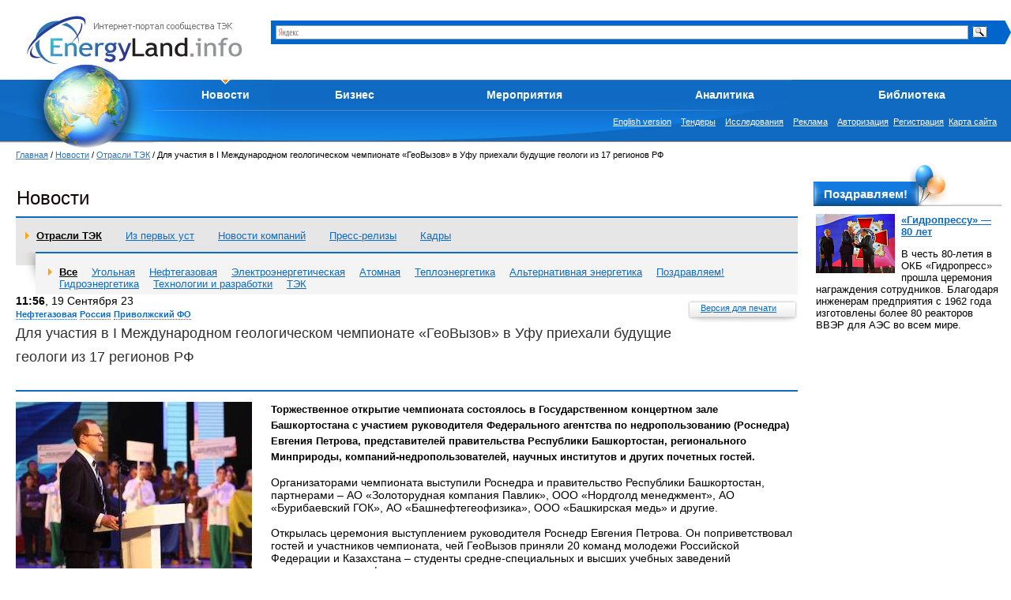

--- FILE ---
content_type: text/html; charset=utf-8
request_url: https://energyland.info/news-show-tek-neftegaz-248014
body_size: 9338
content:
<!DOCTYPE html PUBLIC "-//W3C//DTD HTML 4.01 Transitional//EN">
<html>
<head>
<link rel="canonical" href="https://energyland.info/analitic-show-248014" />
<meta http-equiv="Content-Type" content="text/html; charset=utf-8">
<meta http-equiv="Content-Language" content="ru">
<!-- <meta name="author" content="SoulLinker">
<meta name="copyright" content="None"> -->
<meta name="author" content="EnergyLand">
<meta name="copyright" content="EnergyLand">
<meta name="robots" content="index, follow">
<meta name="description" content="актуальные новости энергетики. ">
<meta name="keywords" content="новости, аналитика, форум, ТЭК, энергетика, электроэнергетика, теплоэнергетика. ">
<meta name="verify-v1" content="8rX5d5t4iFboe2pf0fVUiZK6XG0NHccS18ckIZujQZU=">

<title>Для участия в I Международном геологическом чемпионате «ГеоВызов» в Уфу приехали будущие геологи из 17 регионов РФ</title>

<link rel="SHORTCUT ICON" href="/img/design/eli.ico">
<link rel="alternate" type="application/xml" title="rss" href="/news/rss">
<link type="text/css" rel="stylesheet" href="/css/global.css">
<link type="text/css" rel="stylesheet" href="/css/style.css">
<link type="text/css" rel="stylesheet" href="/css/inner.css">
<script type="text/javascript" src="/javascript/jquery/jquery.js"></script>
<script type="text/javascript" src="/javascript/li.scroller.js"></script>
<script type="text/javascript" src="/javascript/regular.js"></script>


</head><body>


<table class="top" cellspacing="0" cellpadding="0">
	<tr>
		<td class="logo"><a href="/" title="На главную"><img src="/img/design/logo.jpg" alt="Энерголэнд" border="0"></a></td>
		<td class="search_new"><!-- <form method="post" action="/search" style='white-space:nowrap'>
	<input type="text" value="" name="search_text" style="width: 352px; font-size: 12px; margin-right: 6px; margin-bottom: 0px; z-index:-10;" />
	<select name="target" style="width: 127px; font-size: 12px; z-index:-10;">
		<option value="0">Все разделы</option>
		<option value="1">Компании</option>
		<option value="2">Мероприятия</option>
		<option value="3">Галерея</option>
		<option value="4">Интервью</option>
		<option value="5">Профили</option>
		<option value="6">Библиотека</option>
		<option value="7">Новости</option>
		<option value="8">Предложения компаний</option>
		<option value="9">Разделы сайта</option>
		<option value="10">Тэги</option>
	</select>
	<input type="submit" class="button" value="" />
</form>
<br /> -->

<div class="ya-site-form ya-site-form_inited_no" onclick="return {'bg': '#0066cc', 'target': '_self', 'language': 'ru', 'suggest': true, 'tld': 'ru', 'site_suggest': true, 'action': 'https://energyland.info/search', 'webopt': false, 'fontsize': 12, 'arrow': true, 'fg': '#000000', 'searchid': '1851741', 'logo': 'rb', 'websearch': false, 'type': 3}">
	<form action="https://yandex.ru/sitesearch" method="get" target="_self"><input type="hidden" name="searchid" value="1851741" /><input type="hidden" name="l10n" value="ru" /><input type="hidden" name="reqenc" value="" /><input type="text" name="text" value="" /><input type="submit" value="Найти" />
	</form>
</div>
<style type="text/css">.ya-page_js_yes .ya-site-form_inited_no { display: none; }</style>
<script type="text/javascript">(function(w,d,c){var s=d.createElement('script'),h=d.getElementsByTagName('script')[0],e=d.documentElement;(' '+e.className+' ').indexOf(' ya-page_js_yes ')===-1&&(e.className+=' ya-page_js_yes');s.type='text/javascript';s.async=true;s.charset='utf-8';s.src=(d.location.protocol==='https:'?'https:':'https:')+'//site.yandex.net/v2.0/js/all.js';h.parentNode.insertBefore(s,h);(w[c]||(w[c]=[])).push(function(){Ya.Site.Form.init()})})(window,document,'yandex_site_callbacks');
</script>
<!-- 
<div class="yandexform" onclick="return {'bg': '#0000cc', 'language': 'ru', 'encoding': '', 'suggest': true, 'tld': 'ru', 'site_suggest': true, 'webopt': false, 'fontsize': 12, 'arrow': true, 'fg': '#000000', 'logo': 'rw', 'websearch': false, 'type': 3}">
    <form action="https://energyland.info/search" method="get">
        <input type="hidden" name="searchid" value="1851741"/>
        <input name="text"/>
        <input type="submit" value="Найти"/>
    </form>
</div>
<script type="text/javascript" src="https://site.yandex.net/load/form/1/form.js" charset="utf-8"></script>
 -->
</td>
		<td align="right">
			<table cellpadding="0" cellspacing="0" border="0" class="news_important_">
			<tr><td class="inner_center_" align="right" style="vertical-align: middle;">
			</td><td>
			<!--<noindex><a rel="nofollow" href="https://www.energoterra.info" alt="Energoterra"><img align="right" style="float:right;" src="/img/enterra.gif" alt="Energoterra" /></a></noindex>-->			</td></tr>
			</table>
		</td>
	</tr>
</table>

<table cellpadding="0" cellspacing="0" border="0" width="100%">
	<tr>
		<td valign="top" align="left" width="192px" height="105px">
			<a href="/" title="На главную"><img border="0" alt="" src="/img/design/earth_.jpg" width="195" height="105"/></a>
			<!--<img alt="" src="/img/design/top00.jpg" width="195" height="105"/>-->
		</td>

		<td style="padding:19px 0 0 0;">
			<table class="menu" cellspacing="0" cellpadding="0">
				<tr>
					<td class="menu">
						<script language="JavaScript" src="/javascript/main_menu.js" type="text/javascript"></script> 
<table cellpadding="0" cellspacing="0"><tr><td class="active"><a id="menu_2" href="/news">Новости</a><div style="position:relative;"><div id="hider_2" style="overflow:hidden; width:210px; height:0px; position:absolute; left:0; top:0;"><div class="main_submenu" style="bottom:0px; right:0px;"><div class="name"><a href="/news-type-1" >Отрасли ТЭК</a></div><div class="delim"><img src="/img/design/pix.gif" height="1" width="1"></div><div class="name"><a href="/news-type-3" >Мировые новости</a></div><div class="delim"><img src="/img/design/pix.gif" height="1" width="1"></div><div class="name"><a href="/news-type-8" >Новости компаний</a></div><div class="delim"><img src="/img/design/pix.gif" height="1" width="1"></div><div class="name"><a href="/news-type-23" >Пресс-релизы</a></div><div class="delim"><img src="/img/design/pix.gif" height="1" width="1"></div><div class="name"><a href="/news-type-25" >Кадры</a></div><div class="delim"><img src="/img/design/pix.gif" height="1" width="1"></div><div class="name"><a href="/news-type-4" >Из первых уст </a></div><div class="bottom"><img src="/img/design/pix.gif" height="8" width="1"></div></div></div></div><script>fetch_link('menu_2');</script></td><td ><a id="menu_7" href="/companies">Бизнес</a><div style="position:relative;"><div id="hider_7" style="overflow:hidden; width:210px; height:0px; position:absolute; left:0; top:0;"><div class="main_submenu" style="bottom:0px; right:0px;"><div class="name"><a href="/companies" >Каталог компаний</a></div><div class="delim"><img src="/img/design/pix.gif" height="1" width="1"></div><div class="name"><a href="/business-items-sell" >Продам</a></div><div class="delim"><img src="/img/design/pix.gif" height="1" width="1"></div><div class="name"><a href="/business-items-buy" >Куплю</a></div><div class="delim"><img src="/img/design/pix.gif" height="1" width="1"></div><div class="name"><a href="/business-items-service" >Услуги</a></div><div class="delim"><img src="/img/design/pix.gif" height="1" width="1"></div><div class="name"><a href="/business-items-exchange" >Тендеры</a></div><div class="delim"><img src="/img/design/pix.gif" height="1" width="1"></div><div class="name"><a href="/business-items-vacancy" >Вакансии</a></div><div class="bottom"><img src="/img/design/pix.gif" height="8" width="1"></div></div></div></div><script>fetch_link('menu_7');</script></td><td ><a id="menu_138" href="/events">Мероприятия</a></td><td ><a id="menu_3" href="/analitic">Аналитика</a><div style="position:relative;"><div id="hider_3" style="overflow:hidden; width:210px; height:0px; position:absolute; left:0; top:0;"><div class="main_submenu" style="bottom:0px; right:0px;"><div class="name"><a href="/analitic-type-9" >Электрические и тепловые сети</a></div><div class="delim"><img src="/img/design/pix.gif" height="1" width="1"></div><div class="name"><a href="/analitic-type-13" >Нефть и Газ</a></div><div class="delim"><img src="/img/design/pix.gif" height="1" width="1"></div><div class="name"><a href="/analitic-type-2" >Генерация энергии</a></div><div class="delim"><img src="/img/design/pix.gif" height="1" width="1"></div><div class="name"><a href="/analitic-type-24" >Актуальный вопрос</a></div><div class="delim"><img src="/img/design/pix.gif" height="1" width="1"></div><div class="name"><a href="/analitic-type-31" >Оборудование и технологии</a></div><div class="bottom"><img src="/img/design/pix.gif" height="8" width="1"></div></div></div></div><script>fetch_link('menu_3');</script></td><td ><a id="menu_6" href="/library">Библиотека</a><div style="position:relative;"><div id="hider_6" style="overflow:hidden; width:210px; height:0px; position:absolute; left:0; top:0;"><div class="main_submenu" style="bottom:0px; right:0px;"><div class="name"><a href="/library-group-2" >Технологии и разработки</a></div><div class="delim"><img src="/img/design/pix.gif" height="1" width="1"></div><div class="name"><a href="/library-group-3" >Технические справочники</a></div><div class="delim"><img src="/img/design/pix.gif" height="1" width="1"></div><div class="name"><a href="/library-group-4" >ГОСТы</a></div><div class="delim"><img src="/img/design/pix.gif" height="1" width="1"></div><div class="name"><a href="/library-group-5" >СНиПы</a></div><div class="delim"><img src="/img/design/pix.gif" height="1" width="1"></div><div class="name"><a href="/library-group-82" >Законодательные акты</a></div><div class="delim"><img src="/img/design/pix.gif" height="1" width="1"></div><div class="name"><a href="/library-group-113" >Учебники</a></div><div class="delim"><img src="/img/design/pix.gif" height="1" width="1"></div><div class="name"><a href="/library-group-115" >Материалы конференций</a></div><div class="delim"><img src="/img/design/pix.gif" height="1" width="1"></div><div class="name"><a href="/library-group-122" >Исследования и анализ</a></div><div class="delim"><img src="/img/design/pix.gif" height="1" width="1"></div><div class="name"><a href="/library/dict" >Словари</a></div><div class="bottom"><img src="/img/design/pix.gif" height="8" width="1"></div></div></div></div><script>fetch_link('menu_6');</script></td></tr></table>
					</td>
				</tr>
			</table>

			<table class="search" cellspacing="0" cellpadding="0">
				<tr>
					<td class="menu">
						<div class="dlinks">
							<noindex><a rel="nofollow" href="https://open.energyland.info/analitic">English version</a></noindex>&nbsp;&nbsp;&nbsp;
							<noindex><a rel="nofollow" href="/b2b/tenders">Тендеры</a></noindex>&nbsp;&nbsp;&nbsp;
							<noindex><a rel="nofollow" href="/b2b/research">Исследования</a></noindex>&nbsp;&nbsp;&nbsp;
							<noindex><a rel="nofollow" href="https://energyland.info/reklama">Реклама</a></noindex>&nbsp;&nbsp;&nbsp;
							<a href="/login" target="_self" title="Авторизация">Авторизация</a>&nbsp;&nbsp;<a href="/registration-company" target="_self" title="Регистрация">Регистрация</a>&nbsp;
						
                                                        <a href="/map" title="Карта сайта">Карта сайта</a>
						</div>
						
					</td>
				</tr>
			</table>
		</td>
	</tr>
</table><div class="runline_block" style="height:10px;">
</div>
<div class="content_global">

<table class="main" cellspacing="0" cellpadding="0" style="font-size:13px;">
<tr>
	<td class="center_cell">
<div class="pl">
	<div class="path"><a href="/" title="Главная страница">Главная</a>&nbsp;/&nbsp;<a href="/news" title="Новости">Новости</a>&nbsp;/&nbsp;<a href="/news-type-1" title="Отрасли ТЭК">Отрасли ТЭК</a>&nbsp;/&nbsp;Для участия в I Международном геологическом чемпионате «ГеоВызов» в Уфу приехали будущие геологи из 17 регионов РФ</div>
	<table border="0" cellspacing="0" cellspadding="0">
        <tr>
        <td width="50%"><h1 style="float: left; height: 5px;">Новости</h1></td>
        <td>
        <script type="text/javascript"><!--
/*google_ad_client = "pub-2254383455606269";*/
/* 468x60 в новстях */
/*google_ad_slot = "7184320068";
google_ad_width = 468;
google_ad_height = 60;*/
//-->
</script>

<!-- Код для B2B на type -->

<!-- <span id='myvertb2b'></span> -->        </td>
        </tr></table>

	<br class="clear" />
<div class="second_menu">
			<div class="active"><a href="/news-type-1" title="Отрасли ТЭК">Отрасли ТЭК</a></div>
								<div><a href="/news-type-4" title="Из первых уст">Из первых уст</a></div>
								<div><a href="/news-type-8" title="Новости компаний">Новости компаний</a></div>
																												<div><a href="/news-type-23" title="Пресс-релизы">Пресс-релизы</a></div>
						<div><a href="/news-type-25" title="Кадры">Кадры</a></div>
																											<br class="clear" />
</div>
<div class="submenu">
	<table cellpadding="0" cellspacing="0">
		<tr>
			<td class="bg"><img src="/img/design/pix.gif" width="25"></td>
			<td class="list">
				<div class="cell">
					<div class="active"><a href="/news" title="Все">Все</a></div>
															<div><a href="/news-activity-10" title="Угольная">Угольная</a></div>
																								<div><a href="/news-activity-11" title="Нефтегазовая">Нефтегазовая</a></div>
																								<div><a href="/news-activity-12" title="Электроэнергетическая">Электроэнергетическая</a></div>
																								<div><a href="/news-activity-130" title="Атомная">Атомная</a></div>
																								<div><a href="/news-activity-138" title="Теплоэнергетика">Теплоэнергетика</a></div>
																								<div><a href="/news-activity-145" title="Альтернативная энергетика">Альтернативная энергетика</a></div>
																								<div><a href="/news-activity-266" title="Поздравляем!">Поздравляем!</a></div>
																								<div><a href="/news-activity-278" title="Гидроэнергетика">Гидроэнергетика</a></div>
																																																						<div><a href="/news-activity-282" title="Технологии и разработки">Технологии и разработки</a></div>
																								<div><a href="/news-activity-283" title="ТЭК">ТЭК</a></div>
																		</div>
			</td>
		</tr>
	</table>
</div>
	<div class="paragraph">
		<div class="plashka"><a href="/news-print-248014" title="Версия для печати">Версия для печати</a></div>
		<b>11:56</b>, 19 Сентября 23<br>

		<a class="dotted" title="Нефтегазовая" href="/news-activity-11">Нефтегазовая</a>		<a class="dotted" title="Россия" href="/news-country-3">Россия</a>		<a class="dotted" title="" href="/news-location-13">Приволжский ФО</a>
		<div class="span">Для участия в I Международном геологическом чемпионате «ГеоВызов» в Уфу приехали будущие геологи из 17 регионов РФ</div><br class="clear" />
		<div class="delim"><img src="/img/design/pix.gif" alt="" /></div>
		<img style="float: left; margin: 0 24px 20px 0;" width="299" height="225" src="/img/news/092023/a3e579ed50409187df2cf6c542229de1.JPEG" alt="Для участия в I Международном геологическом чемпионате «ГеоВызов» в Уфу приехали будущие геологи из 17 регионов РФ" />		<b style="line-height: 20px; font-size: 13px;">Торжественное открытие чемпионата состоялось в Государственном концертном зале Башкортостана с участием руководителя Федерального агентства по недропользованию (Роснедра) Евгения Петрова, представителей правительства Республики Башкортостан, регионального Минприроды, компаний-недропользователей, научных институтов и других почетных гостей.</b>
		<p><div>
	Организаторами чемпионата выступили Роснедра и правительство Республики Башкортостан, партнерами &ndash; АО &laquo;Золоторудная компания Павлик&raquo;, ООО &laquo;Нордголд менеджмент&raquo;, АО &laquo;Бурибаевский ГОК&raquo;, АО &laquo;Башнефтегеофизика&raquo;, ООО &laquo;Башкирская медь&raquo; и другие.</div>
<div>
	&nbsp;</div>
<div>
	Открылась церемония выступлением руководителя Роснедр Евгения Петрова. Он поприветствовал гостей и участников чемпионата, чей ГеоВызов приняли 20 команд молодежи Российской Федерации и Казахстана &ndash; студенты средне-специальных и высших учебных заведений геологического профиля.</div>
<div>
	&nbsp;</div>
<div>
	Для участия в чемпионате в г. Уфу приехали будущие геологи из 17 регионов Российской Федерации (Грозный, Владивосток, Тюмень, Пермь, Москва, Казань, Магнитогорск, Красный Луч, Самара, Новосибирск, Екатеринбург, Миасс, Санкт-Петербург), а также одна команда из Казахстана.</div>
<div>
	&nbsp;</div>
<div>
	&laquo;Сегодня мы все собрались в самом сердце Республики Башкортостан, в регионе нашей великой страны, который славится своим гостеприимством, природными богатствами и уникальностью геологических разрезов. Башкирия славится своей геологической школой, она одна из самых передовых в нашей стране. В республике находятся все эталонные геологические разрезы и у вас будет возможность их посетить. Я от всей души благодарю коллег из Республики за поддержку нашего первого чемпионата, вклад в реализацию отраслевой молодежной политики и, конечно, в воспитание будущих специалистов для стратегической отрасли российской экономики - недропользования&raquo;, - отметил глава Роснедр.</div>
<div>
	&nbsp;</div>
<div>
	Он выразил надежду, что в последующие годы международная команда чемпионата будет приумножаться и у участников появится возможность обогатиться новыми знаниями и подходами к изучению нашей планеты у коллег из других государств.</div>
<div>
	&nbsp;</div>
<div>
	Также Евгений Петров отметил в выступлении, насколько важна молодая кровь в отрасли, - &laquo;Несмотря на то, что в отрасли работают более 100 тысяч человек, мы видим тесное взаимодействие между коллегами. Геологи славятся тем, что у нас очень сплоченные ряды. Геолог никогда не подведет своего партнера по маршруту, потому что от него зависит жизнь своего коллеги. Ваши компетенции, которые вы приобретете в ближайшие годы, будут ключевыми для нашей экономики, потому что минерально-сырьевая база стоит в начале любой производственной цепочки. Я не устаю повторять, что молодежь - это наша гордость, от вас зависит не только будущее нашей отрасли, но и страны в целом. Не зря, сегодня на нашей форменной одежде написано &laquo;Открывая новое, создаем будущее!&raquo; А будущее &ndash; это каждый из вас!&raquo;.</div>
<div>
	&nbsp;</div>
<div>
	Выступление главы Роснедр продолжилось праздничным концертом с участием народных ансамблей, вокально-хореографических и эстрадных студий, а также народных исполнителей.</div>
<div>
	&nbsp;</div>
<div>
	В течение недели участников чемпионата ждут геологические соревнования и конкурсы, культурные и спортивные мероприятия, посещение экскурсий и музеев, геологические семинары и мастер-классы.</div></p>
					
	        	<!-- link rel="stylesheet" type="text/css" href="/javascript/bookmarks/css/style.css" media="screen" / -->

<div class="bookmarks" style="width:270px; float:right;">
    <!--<span>Поделиться с друзьями в Вконтакте,Фейсбук,Твиттер и ...</span>-->
    <p style="font-size:14px;">
                
    </p>




<script type="text/javascript" src="//yastatic.net/share/share.js" charset="utf-8"></script><div class="yashare-auto-init" data-yashareL10n="ru" data-yashareType="button" data-yashareQuickServices="vkontakte,facebook,twitter,lj"></div>




</div>


<!-- div class="bk_clearer"></div -->	
        <br />
		
			<div style="clear:both; margin-bottom:15px;">
		Читайте также:<br>
				<div style="margin-left:20px;">17.12.25&nbsp;&nbsp;<a href="/analitic-show-actualno-electro-277811">Кадровый вопрос в ТЭК и требования к топ-менеджменту в энергетике</a></div>
				<div style="margin-left:20px;">08.12.25&nbsp;&nbsp;<a href="/analitic-show-actualno-electro-277455">Докопаться до редкоземов: новая мировая борьба за доступ к ресурсам</a></div>
				<div style="margin-left:20px;">20.06.25&nbsp;&nbsp;<a href="/analitic-show-actualno-ugol-271023">Вагоностроение в России нуждается в системных мерах поддержки</a></div>
				<div style="margin-left:20px;">12.05.25&nbsp;&nbsp;<a href="/analitic-show-actualno-atom-269618">Дружба народов: АЭС, ТЭС, ВЭС и русский язык</a></div>
		<br>
					<b>Тэги</b>: <a class="dotted" title="Роснедра" href="/news/tag-126">Роснедра</a>
			<a class="dotted" title="геологоразведка" href="/news/tag-231">геологоразведка</a>
							</div>
					<a name="news_today" id="news_today"></a>
<span class="grey_title">Все новости за сегодня (0)</span>
<table class="all_news" cellpadding="0" cellspacing="0">
	<tr>
		
	    	<td class="c" valign="top">&nbsp;</td>
    	<td class="empty"><img src="/img/design/pix.gif" width="50"  alt="" /></td>
	    	<td class="c" valign="top">&nbsp;</td>
    	<td class="empty"><img src="/img/design/pix.gif" width="50"  alt="" /></td>
		</tr>
</table>
	</div>

</div>

	<!-- 
    <p style="font: bold 12px Tahoma;color: #4D4848;">Новости партнеров:</p>
    <div id="rdminfrm_32191">
        <a href="https://readme.ru" rel="nofollow" target="_blank">ReadMe.Ru</a>
    </div>
    <script charset="utf-8" type="text/javascript" src="https://readme.ru/informer/32191.js"></script>
     -->
	</td>
	<td class="right_cell">



<!-- Код для B2B  anilitic-show -->



<br />
<table class="topic" style="margin-top:25px;" cellspacing="0" cellpadding="0">
	<tr>
		<td class="l"><img src="/img/design/pix.gif" width="" alt="" /></td>
		<td class="c" style="width: 106px;"><a class="white" href="/news-activity-266" title="Поздравляем">Поздравляем!</a></td>
		<td class="r"><img src="/img/design/pix.gif" alt="" /></td>
		<td class="empty"><img src="/img/design/pix.gif" alt="" /></td>
		<td style="width: 2px;"><img src="/img/design/pix.gif" width="2" alt="" /></td>
	</tr>
</table>
<div style="position: relative;"><div class="bals"><img src="/img/design/pix.gif" width="1" height="1" alt="" /></div></div>
<div style="padding: 10px 3px 3px 3px;">
<img style="padding-right:5px;" src="/img/news/012026/tn_1d491cd80008e7d4acff5927edddb6c0.png" alt="«Гидропрессу» — 80 лет" width="100" height="75" align="left" />	<b><a href="/news-show-tek-pozdravlyaem-279031">«Гидропрессу» — 80 лет</a></b>
	<p>В честь 80-летия в ОКБ «Гидропресс» прошла церемония награждения сотрудников. Благодаря инженерам предприятия с 1962 года изготовлены более 80 реакторов ВВЭР для АЭС во всем мире.</p>
</div>


<br />
<script type="text/javascript"><!--
google_ad_client = "ca-pub-2254383455606269";
/* 250х250 раздел библиотеки */
google_ad_slot = "5640090807";
google_ad_width = 250;
google_ad_height = 250;
//-->
</script>
<br />

	</td>
</tr>
</table>

</div>
<table class="bottom" cellspacing="0" cellpadding="0">
	<tr>
		<td style="padding: 10px 0 0 10px;">
						<a style="font-size:24px;" href="/reklama/about" alt="О проекте">О проекте</a>
			<span style="padding-left: 25px;"><a style="font-size:14px; color: red;" href="/reklama">Размещение рекламы на портале</a></span>
			<span style="padding-left: 25px;"><a style="font-size:14px; color: red;" href="/reklama/banners">Баннеры и логотипы &quot;Energyland.info&quot;</a></span><br />

		</td>
		<td></td>
		<td style="text-align: right; padding: 20px 15px 0 0;">
				<a href="https://yandex.ru/cy?base=0&amp;host=energyland.info"><img alt="Яндекс цитирования" border="0" height="31" src="https://www.yandex.ru/cycounter?energyland.info" width="88" /></a>&nbsp; &nbsp; &nbsp;</div>


<!--LiveInternet counter--><script type="text/javascript"><!--
document.write("<noindex><a rel='nofollow' href='https://www.liveinternet.ru/click' "+
"target=_blank><img src='https://counter.yadro.ru/hit?t12.3;r"+
escape(document.referrer)+((typeof(screen)=="undefined")?"":
";s"+screen.width+"*"+screen.height+"*"+(screen.colorDepth?
screen.colorDepth:screen.pixelDepth))+";u"+escape(document.URL)+
";"+Math.random()+
"' alt='' title='LiveInternet: показано число просмотров за 24 часа, посетителей за 24 часа и за сегодня' "+
"border=0 width=88 height=31><\/a></noindex>")//--></script><!--/LiveInternet-->  &nbsp;&nbsp;

<!-- begin of Top100 code -->

<script id="top100Counter" type="text/javascript" src="https://counter.rambler.ru/top100.jcn?2399375"></script>

<noscript>
<a href="https://top100.rambler.ru/navi/2399375/" rel="nofollow">
<img src="https://counter.rambler.ru/top100.cnt?2399375" alt="Rambler's Top100" border="0" />

</a>

</noscript>
<!-- end of Top100 code -->

<!--Rating@Mail.ru COUNTEr--><script language="JavaScript" type="text/javascript"><!--
d=document;var a='';a+=';r='+escape(d.referrer)
js=10//--></script><script language="JavaScript1.1" type="text/javascript"><!--
a+=';j='+navigator.javaEnabled()
js=11//--></script><script language="JavaScript1.2" type="text/javascript"><!--
s=screen;a+=';s='+s.width+'*'+s.height
a+=';D='+(s.colorDepth?s.colorDepth:s.pixelDepth)
js=12//--></script><script language="JavaScript1.3" type="text/javascript"><!--
js=13//--></script><script language="JavaScript" type="text/javascript"><!--
d.write('<noindex><a rel="nofollow" href="https://top.mail.ru/jump?from=1346480"'+
' target=_top><img src="https://db.c8.b4.a1.top.list.ru/counter'+
'?id=1346480;t=52;js='+js+a+';rand='+Math.random()+
'" alt="Рейтинг@Mail.ru"'+' border=0 height=31 width=88/><\/a></noindex>')
if(11<js)d.write('<'+'!-- ')//--></script><noscript><noindex><a rel='nofollow' target=_top href="https://top.mail.ru/jump?from=1346480"><img
src="https://db.c8.b4.a1.top.list.ru/counter?js=na;id=1346480;t=52"
border=0 height=31 width=88
alt="Рейтинг@Mail.ru"/></a></noindex></noscript><script language="JavaScript" type="text/javascript"><!--
if(11<js)d.write('--'+'>')//--></script><!--/COUNTER-->


<!-- Yandex.Metrika informer -->
<a href="https://metrika.yandex.ru/stat/?id=11069707&amp;from=informer"
target="_blank" rel="nofollow"><img src="https://informer.yandex.ru/informer/11069707/3_0_209FFFFF_007FFFFF_1_pageviews"
style="width:88px; height:31px; border:0;" alt="Яндекс.Метрика" title="Яндекс.Метрика: данные за сегодня (просмотры, визиты и уникальные посетители)" class="ym-advanced-informer" data-cid="11069707" data-lang="ru" /></a>
<!-- /Yandex.Metrika informer -->

<!-- Yandex.Metrika counter -->
<script type="text/javascript" >
   (function(m,e,t,r,i,k,a){m[i]=m[i]||function(){(m[i].a=m[i].a||[]).push(arguments)};
   m[i].l=1*new Date();k=e.createElement(t),a=e.getElementsByTagName(t)[0],k.async=1,k.src=r,a.parentNode.insertBefore(k,a)})
   (window, document, "script", "https://mc.yandex.ru/metrika/tag.js", "ym");

   ym(11069707, "init", {
        clickmap:true,
        trackLinks:true,
        accurateTrackBounce:true,
        webvisor:true
   });
</script>
<noscript><div><img src="https://mc.yandex.ru/watch/11069707" style="position:absolute; left:-9999px;" alt="" /></div></noscript>
<!-- /Yandex.Metrika counter -->
				</td>
	</tr>
</table>	<script type="text/javascript">
var gaJsHost = (("https:" == document.location.protocol) ? "https://ssl." : "https://www.");
document.write(unescape("%3Cscript src='" + gaJsHost + "google-analytics.com/ga.js' type='text/javascript'%3E%3C/script%3E"));
</script>
<script type="text/javascript">
try {
var pageTracker = _gat._getTracker("UA-7296173-1");
pageTracker._trackPageview();
} catch(err) {}</script> 
    <!--BEGIN Videoclick energyland.ru (Videoclick)-->
<!--END Videoclick --></body>
</html><!-- Queries: . PGT: 0.26979207992554. -->

--- FILE ---
content_type: application/x-javascript
request_url: https://energyland.info/javascript/main_menu.js
body_size: 857
content:
var EnMenu = {
	Nodes : new Array(),

	fetch_handler : function(handler) {
		var hider = handler.parentNode.childNodes[1].childNodes[0];

		return this.Nodes.push({
			'handler':handler,
			'speed':10,
			'hider':hider,
			'submenu':hider.childNodes[0],
			'pull':false,
			'in_progress':false
		})
	}
}

function init_menu() {
	fetch_link('menu_a');
	fetch_link('menu_b');
//			debug_obj(EnMenu.Nodes[0]);
}

function fetch_link(linkId) {
	var h1 = gebi(linkId);
	var id = EnMenu.fetch_handler(h1);
	h1.onmouseover = function() {move_hider(id - 1, 0)};
	h1.onmouseout = function() {move_hider(id - 1, 1)};
	EnMenu.Nodes[id - 1].submenu.onmouseover = function() {move_hider(id - 1, 0)};
	EnMenu.Nodes[id - 1].submenu.onmouseout = function() {move_hider(id - 1, 1)};
}

function debug_obj(Obj)
{
	var str = '';
	for (i in Obj)
		str += "Obj." + i + " = " + Obj[i] + "\n";
	alert(str);
}

function move_hider(id, direction) {
	var childdiv = EnMenu.Nodes[id].submenu;

	if (direction) {
		EnMenu.Nodes[id].speed = -10;
	} else {
		EnMenu.Nodes[id].speed = 10;
	}

	if (!EnMenu.Nodes[id].in_progress) {
		EnMenu.Nodes[id].pull = setInterval("move_it("+id+', '+parseInt(childdiv.offsetHeight)+", "+direction+")", 10);
		EnMenu.Nodes[id].in_progress = true;
	}
}
function move_it(id, max_height, direction) {
	speed = EnMenu.Nodes[id].speed;
	h_style = EnMenu.Nodes[id].hider.style;

	if (parseInt(h_style.height) < max_height || speed < 0) {
		if (parseInt(h_style.height) > 0 || speed > 0) {
			if (parseInt(h_style.height) + speed > max_height) {
				h_style.height = max_height;
				clearInterval(EnMenu.Nodes[id].pull);
				EnMenu.Nodes[id].in_progress = false;
			} else if (parseInt(h_style.height) + speed < 0) {
				h_style.height = 0;
				clearInterval(EnMenu.Nodes[id].pull);
				EnMenu.Nodes[id].in_progress = false;
			} else
				h_style.height = parseInt(h_style.height) + speed;// + 'px';

			//gebi('debug').innerHTML = "id: "+id+" max_height:"+max_height+" direction:"+direction+" h_style.height:"+h_style.height;
			//var tempO = gebi('debug2')
			//tempO.innerHTML = morph(tempO.innerHTML);
		} else {
			clearInterval(EnMenu.Nodes[id].pull);
			EnMenu.Nodes[id].in_progress = false;
		}
	} else {
		clearInterval(EnMenu.Nodes[id].pull);
		EnMenu.Nodes[id].in_progress = false;
	}
}

function gebi(objId) {
	return document.getElementById(objId);
}

function morph(ichar) {
	switch (ichar) {
		case '-': return '\\';
		case '\\': return '|';
		case '|': return '/';
		case '/': return '-';
		default:
			return '-';
	}
}
